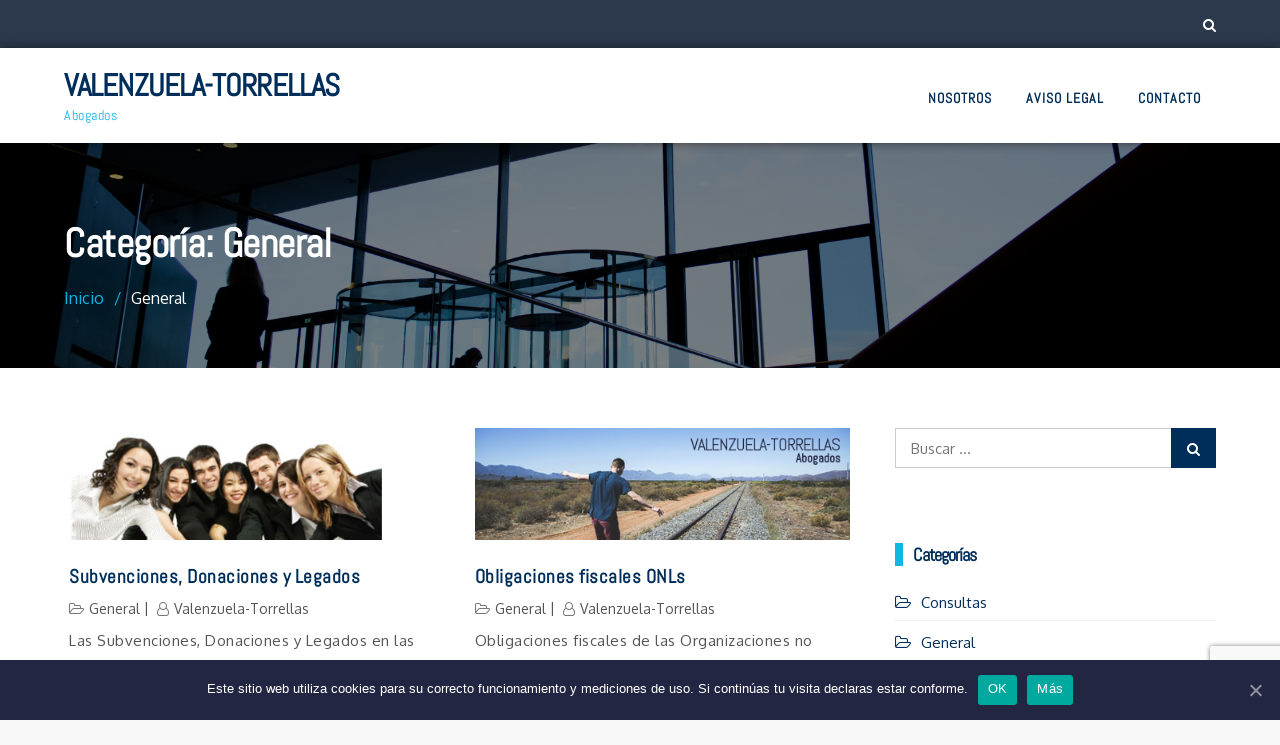

--- FILE ---
content_type: text/html; charset=utf-8
request_url: https://www.google.com/recaptcha/api2/anchor?ar=1&k=6LfMdawUAAAAAONSUsDCDJ5GOrF1kRmJ6eHePrDT&co=aHR0cHM6Ly92YWxlbnp1ZWxhLXRvcnJlbGxhcy5jb206NDQz&hl=en&v=N67nZn4AqZkNcbeMu4prBgzg&size=invisible&anchor-ms=20000&execute-ms=30000&cb=a7xn2rmmv89e
body_size: 48738
content:
<!DOCTYPE HTML><html dir="ltr" lang="en"><head><meta http-equiv="Content-Type" content="text/html; charset=UTF-8">
<meta http-equiv="X-UA-Compatible" content="IE=edge">
<title>reCAPTCHA</title>
<style type="text/css">
/* cyrillic-ext */
@font-face {
  font-family: 'Roboto';
  font-style: normal;
  font-weight: 400;
  font-stretch: 100%;
  src: url(//fonts.gstatic.com/s/roboto/v48/KFO7CnqEu92Fr1ME7kSn66aGLdTylUAMa3GUBHMdazTgWw.woff2) format('woff2');
  unicode-range: U+0460-052F, U+1C80-1C8A, U+20B4, U+2DE0-2DFF, U+A640-A69F, U+FE2E-FE2F;
}
/* cyrillic */
@font-face {
  font-family: 'Roboto';
  font-style: normal;
  font-weight: 400;
  font-stretch: 100%;
  src: url(//fonts.gstatic.com/s/roboto/v48/KFO7CnqEu92Fr1ME7kSn66aGLdTylUAMa3iUBHMdazTgWw.woff2) format('woff2');
  unicode-range: U+0301, U+0400-045F, U+0490-0491, U+04B0-04B1, U+2116;
}
/* greek-ext */
@font-face {
  font-family: 'Roboto';
  font-style: normal;
  font-weight: 400;
  font-stretch: 100%;
  src: url(//fonts.gstatic.com/s/roboto/v48/KFO7CnqEu92Fr1ME7kSn66aGLdTylUAMa3CUBHMdazTgWw.woff2) format('woff2');
  unicode-range: U+1F00-1FFF;
}
/* greek */
@font-face {
  font-family: 'Roboto';
  font-style: normal;
  font-weight: 400;
  font-stretch: 100%;
  src: url(//fonts.gstatic.com/s/roboto/v48/KFO7CnqEu92Fr1ME7kSn66aGLdTylUAMa3-UBHMdazTgWw.woff2) format('woff2');
  unicode-range: U+0370-0377, U+037A-037F, U+0384-038A, U+038C, U+038E-03A1, U+03A3-03FF;
}
/* math */
@font-face {
  font-family: 'Roboto';
  font-style: normal;
  font-weight: 400;
  font-stretch: 100%;
  src: url(//fonts.gstatic.com/s/roboto/v48/KFO7CnqEu92Fr1ME7kSn66aGLdTylUAMawCUBHMdazTgWw.woff2) format('woff2');
  unicode-range: U+0302-0303, U+0305, U+0307-0308, U+0310, U+0312, U+0315, U+031A, U+0326-0327, U+032C, U+032F-0330, U+0332-0333, U+0338, U+033A, U+0346, U+034D, U+0391-03A1, U+03A3-03A9, U+03B1-03C9, U+03D1, U+03D5-03D6, U+03F0-03F1, U+03F4-03F5, U+2016-2017, U+2034-2038, U+203C, U+2040, U+2043, U+2047, U+2050, U+2057, U+205F, U+2070-2071, U+2074-208E, U+2090-209C, U+20D0-20DC, U+20E1, U+20E5-20EF, U+2100-2112, U+2114-2115, U+2117-2121, U+2123-214F, U+2190, U+2192, U+2194-21AE, U+21B0-21E5, U+21F1-21F2, U+21F4-2211, U+2213-2214, U+2216-22FF, U+2308-230B, U+2310, U+2319, U+231C-2321, U+2336-237A, U+237C, U+2395, U+239B-23B7, U+23D0, U+23DC-23E1, U+2474-2475, U+25AF, U+25B3, U+25B7, U+25BD, U+25C1, U+25CA, U+25CC, U+25FB, U+266D-266F, U+27C0-27FF, U+2900-2AFF, U+2B0E-2B11, U+2B30-2B4C, U+2BFE, U+3030, U+FF5B, U+FF5D, U+1D400-1D7FF, U+1EE00-1EEFF;
}
/* symbols */
@font-face {
  font-family: 'Roboto';
  font-style: normal;
  font-weight: 400;
  font-stretch: 100%;
  src: url(//fonts.gstatic.com/s/roboto/v48/KFO7CnqEu92Fr1ME7kSn66aGLdTylUAMaxKUBHMdazTgWw.woff2) format('woff2');
  unicode-range: U+0001-000C, U+000E-001F, U+007F-009F, U+20DD-20E0, U+20E2-20E4, U+2150-218F, U+2190, U+2192, U+2194-2199, U+21AF, U+21E6-21F0, U+21F3, U+2218-2219, U+2299, U+22C4-22C6, U+2300-243F, U+2440-244A, U+2460-24FF, U+25A0-27BF, U+2800-28FF, U+2921-2922, U+2981, U+29BF, U+29EB, U+2B00-2BFF, U+4DC0-4DFF, U+FFF9-FFFB, U+10140-1018E, U+10190-1019C, U+101A0, U+101D0-101FD, U+102E0-102FB, U+10E60-10E7E, U+1D2C0-1D2D3, U+1D2E0-1D37F, U+1F000-1F0FF, U+1F100-1F1AD, U+1F1E6-1F1FF, U+1F30D-1F30F, U+1F315, U+1F31C, U+1F31E, U+1F320-1F32C, U+1F336, U+1F378, U+1F37D, U+1F382, U+1F393-1F39F, U+1F3A7-1F3A8, U+1F3AC-1F3AF, U+1F3C2, U+1F3C4-1F3C6, U+1F3CA-1F3CE, U+1F3D4-1F3E0, U+1F3ED, U+1F3F1-1F3F3, U+1F3F5-1F3F7, U+1F408, U+1F415, U+1F41F, U+1F426, U+1F43F, U+1F441-1F442, U+1F444, U+1F446-1F449, U+1F44C-1F44E, U+1F453, U+1F46A, U+1F47D, U+1F4A3, U+1F4B0, U+1F4B3, U+1F4B9, U+1F4BB, U+1F4BF, U+1F4C8-1F4CB, U+1F4D6, U+1F4DA, U+1F4DF, U+1F4E3-1F4E6, U+1F4EA-1F4ED, U+1F4F7, U+1F4F9-1F4FB, U+1F4FD-1F4FE, U+1F503, U+1F507-1F50B, U+1F50D, U+1F512-1F513, U+1F53E-1F54A, U+1F54F-1F5FA, U+1F610, U+1F650-1F67F, U+1F687, U+1F68D, U+1F691, U+1F694, U+1F698, U+1F6AD, U+1F6B2, U+1F6B9-1F6BA, U+1F6BC, U+1F6C6-1F6CF, U+1F6D3-1F6D7, U+1F6E0-1F6EA, U+1F6F0-1F6F3, U+1F6F7-1F6FC, U+1F700-1F7FF, U+1F800-1F80B, U+1F810-1F847, U+1F850-1F859, U+1F860-1F887, U+1F890-1F8AD, U+1F8B0-1F8BB, U+1F8C0-1F8C1, U+1F900-1F90B, U+1F93B, U+1F946, U+1F984, U+1F996, U+1F9E9, U+1FA00-1FA6F, U+1FA70-1FA7C, U+1FA80-1FA89, U+1FA8F-1FAC6, U+1FACE-1FADC, U+1FADF-1FAE9, U+1FAF0-1FAF8, U+1FB00-1FBFF;
}
/* vietnamese */
@font-face {
  font-family: 'Roboto';
  font-style: normal;
  font-weight: 400;
  font-stretch: 100%;
  src: url(//fonts.gstatic.com/s/roboto/v48/KFO7CnqEu92Fr1ME7kSn66aGLdTylUAMa3OUBHMdazTgWw.woff2) format('woff2');
  unicode-range: U+0102-0103, U+0110-0111, U+0128-0129, U+0168-0169, U+01A0-01A1, U+01AF-01B0, U+0300-0301, U+0303-0304, U+0308-0309, U+0323, U+0329, U+1EA0-1EF9, U+20AB;
}
/* latin-ext */
@font-face {
  font-family: 'Roboto';
  font-style: normal;
  font-weight: 400;
  font-stretch: 100%;
  src: url(//fonts.gstatic.com/s/roboto/v48/KFO7CnqEu92Fr1ME7kSn66aGLdTylUAMa3KUBHMdazTgWw.woff2) format('woff2');
  unicode-range: U+0100-02BA, U+02BD-02C5, U+02C7-02CC, U+02CE-02D7, U+02DD-02FF, U+0304, U+0308, U+0329, U+1D00-1DBF, U+1E00-1E9F, U+1EF2-1EFF, U+2020, U+20A0-20AB, U+20AD-20C0, U+2113, U+2C60-2C7F, U+A720-A7FF;
}
/* latin */
@font-face {
  font-family: 'Roboto';
  font-style: normal;
  font-weight: 400;
  font-stretch: 100%;
  src: url(//fonts.gstatic.com/s/roboto/v48/KFO7CnqEu92Fr1ME7kSn66aGLdTylUAMa3yUBHMdazQ.woff2) format('woff2');
  unicode-range: U+0000-00FF, U+0131, U+0152-0153, U+02BB-02BC, U+02C6, U+02DA, U+02DC, U+0304, U+0308, U+0329, U+2000-206F, U+20AC, U+2122, U+2191, U+2193, U+2212, U+2215, U+FEFF, U+FFFD;
}
/* cyrillic-ext */
@font-face {
  font-family: 'Roboto';
  font-style: normal;
  font-weight: 500;
  font-stretch: 100%;
  src: url(//fonts.gstatic.com/s/roboto/v48/KFO7CnqEu92Fr1ME7kSn66aGLdTylUAMa3GUBHMdazTgWw.woff2) format('woff2');
  unicode-range: U+0460-052F, U+1C80-1C8A, U+20B4, U+2DE0-2DFF, U+A640-A69F, U+FE2E-FE2F;
}
/* cyrillic */
@font-face {
  font-family: 'Roboto';
  font-style: normal;
  font-weight: 500;
  font-stretch: 100%;
  src: url(//fonts.gstatic.com/s/roboto/v48/KFO7CnqEu92Fr1ME7kSn66aGLdTylUAMa3iUBHMdazTgWw.woff2) format('woff2');
  unicode-range: U+0301, U+0400-045F, U+0490-0491, U+04B0-04B1, U+2116;
}
/* greek-ext */
@font-face {
  font-family: 'Roboto';
  font-style: normal;
  font-weight: 500;
  font-stretch: 100%;
  src: url(//fonts.gstatic.com/s/roboto/v48/KFO7CnqEu92Fr1ME7kSn66aGLdTylUAMa3CUBHMdazTgWw.woff2) format('woff2');
  unicode-range: U+1F00-1FFF;
}
/* greek */
@font-face {
  font-family: 'Roboto';
  font-style: normal;
  font-weight: 500;
  font-stretch: 100%;
  src: url(//fonts.gstatic.com/s/roboto/v48/KFO7CnqEu92Fr1ME7kSn66aGLdTylUAMa3-UBHMdazTgWw.woff2) format('woff2');
  unicode-range: U+0370-0377, U+037A-037F, U+0384-038A, U+038C, U+038E-03A1, U+03A3-03FF;
}
/* math */
@font-face {
  font-family: 'Roboto';
  font-style: normal;
  font-weight: 500;
  font-stretch: 100%;
  src: url(//fonts.gstatic.com/s/roboto/v48/KFO7CnqEu92Fr1ME7kSn66aGLdTylUAMawCUBHMdazTgWw.woff2) format('woff2');
  unicode-range: U+0302-0303, U+0305, U+0307-0308, U+0310, U+0312, U+0315, U+031A, U+0326-0327, U+032C, U+032F-0330, U+0332-0333, U+0338, U+033A, U+0346, U+034D, U+0391-03A1, U+03A3-03A9, U+03B1-03C9, U+03D1, U+03D5-03D6, U+03F0-03F1, U+03F4-03F5, U+2016-2017, U+2034-2038, U+203C, U+2040, U+2043, U+2047, U+2050, U+2057, U+205F, U+2070-2071, U+2074-208E, U+2090-209C, U+20D0-20DC, U+20E1, U+20E5-20EF, U+2100-2112, U+2114-2115, U+2117-2121, U+2123-214F, U+2190, U+2192, U+2194-21AE, U+21B0-21E5, U+21F1-21F2, U+21F4-2211, U+2213-2214, U+2216-22FF, U+2308-230B, U+2310, U+2319, U+231C-2321, U+2336-237A, U+237C, U+2395, U+239B-23B7, U+23D0, U+23DC-23E1, U+2474-2475, U+25AF, U+25B3, U+25B7, U+25BD, U+25C1, U+25CA, U+25CC, U+25FB, U+266D-266F, U+27C0-27FF, U+2900-2AFF, U+2B0E-2B11, U+2B30-2B4C, U+2BFE, U+3030, U+FF5B, U+FF5D, U+1D400-1D7FF, U+1EE00-1EEFF;
}
/* symbols */
@font-face {
  font-family: 'Roboto';
  font-style: normal;
  font-weight: 500;
  font-stretch: 100%;
  src: url(//fonts.gstatic.com/s/roboto/v48/KFO7CnqEu92Fr1ME7kSn66aGLdTylUAMaxKUBHMdazTgWw.woff2) format('woff2');
  unicode-range: U+0001-000C, U+000E-001F, U+007F-009F, U+20DD-20E0, U+20E2-20E4, U+2150-218F, U+2190, U+2192, U+2194-2199, U+21AF, U+21E6-21F0, U+21F3, U+2218-2219, U+2299, U+22C4-22C6, U+2300-243F, U+2440-244A, U+2460-24FF, U+25A0-27BF, U+2800-28FF, U+2921-2922, U+2981, U+29BF, U+29EB, U+2B00-2BFF, U+4DC0-4DFF, U+FFF9-FFFB, U+10140-1018E, U+10190-1019C, U+101A0, U+101D0-101FD, U+102E0-102FB, U+10E60-10E7E, U+1D2C0-1D2D3, U+1D2E0-1D37F, U+1F000-1F0FF, U+1F100-1F1AD, U+1F1E6-1F1FF, U+1F30D-1F30F, U+1F315, U+1F31C, U+1F31E, U+1F320-1F32C, U+1F336, U+1F378, U+1F37D, U+1F382, U+1F393-1F39F, U+1F3A7-1F3A8, U+1F3AC-1F3AF, U+1F3C2, U+1F3C4-1F3C6, U+1F3CA-1F3CE, U+1F3D4-1F3E0, U+1F3ED, U+1F3F1-1F3F3, U+1F3F5-1F3F7, U+1F408, U+1F415, U+1F41F, U+1F426, U+1F43F, U+1F441-1F442, U+1F444, U+1F446-1F449, U+1F44C-1F44E, U+1F453, U+1F46A, U+1F47D, U+1F4A3, U+1F4B0, U+1F4B3, U+1F4B9, U+1F4BB, U+1F4BF, U+1F4C8-1F4CB, U+1F4D6, U+1F4DA, U+1F4DF, U+1F4E3-1F4E6, U+1F4EA-1F4ED, U+1F4F7, U+1F4F9-1F4FB, U+1F4FD-1F4FE, U+1F503, U+1F507-1F50B, U+1F50D, U+1F512-1F513, U+1F53E-1F54A, U+1F54F-1F5FA, U+1F610, U+1F650-1F67F, U+1F687, U+1F68D, U+1F691, U+1F694, U+1F698, U+1F6AD, U+1F6B2, U+1F6B9-1F6BA, U+1F6BC, U+1F6C6-1F6CF, U+1F6D3-1F6D7, U+1F6E0-1F6EA, U+1F6F0-1F6F3, U+1F6F7-1F6FC, U+1F700-1F7FF, U+1F800-1F80B, U+1F810-1F847, U+1F850-1F859, U+1F860-1F887, U+1F890-1F8AD, U+1F8B0-1F8BB, U+1F8C0-1F8C1, U+1F900-1F90B, U+1F93B, U+1F946, U+1F984, U+1F996, U+1F9E9, U+1FA00-1FA6F, U+1FA70-1FA7C, U+1FA80-1FA89, U+1FA8F-1FAC6, U+1FACE-1FADC, U+1FADF-1FAE9, U+1FAF0-1FAF8, U+1FB00-1FBFF;
}
/* vietnamese */
@font-face {
  font-family: 'Roboto';
  font-style: normal;
  font-weight: 500;
  font-stretch: 100%;
  src: url(//fonts.gstatic.com/s/roboto/v48/KFO7CnqEu92Fr1ME7kSn66aGLdTylUAMa3OUBHMdazTgWw.woff2) format('woff2');
  unicode-range: U+0102-0103, U+0110-0111, U+0128-0129, U+0168-0169, U+01A0-01A1, U+01AF-01B0, U+0300-0301, U+0303-0304, U+0308-0309, U+0323, U+0329, U+1EA0-1EF9, U+20AB;
}
/* latin-ext */
@font-face {
  font-family: 'Roboto';
  font-style: normal;
  font-weight: 500;
  font-stretch: 100%;
  src: url(//fonts.gstatic.com/s/roboto/v48/KFO7CnqEu92Fr1ME7kSn66aGLdTylUAMa3KUBHMdazTgWw.woff2) format('woff2');
  unicode-range: U+0100-02BA, U+02BD-02C5, U+02C7-02CC, U+02CE-02D7, U+02DD-02FF, U+0304, U+0308, U+0329, U+1D00-1DBF, U+1E00-1E9F, U+1EF2-1EFF, U+2020, U+20A0-20AB, U+20AD-20C0, U+2113, U+2C60-2C7F, U+A720-A7FF;
}
/* latin */
@font-face {
  font-family: 'Roboto';
  font-style: normal;
  font-weight: 500;
  font-stretch: 100%;
  src: url(//fonts.gstatic.com/s/roboto/v48/KFO7CnqEu92Fr1ME7kSn66aGLdTylUAMa3yUBHMdazQ.woff2) format('woff2');
  unicode-range: U+0000-00FF, U+0131, U+0152-0153, U+02BB-02BC, U+02C6, U+02DA, U+02DC, U+0304, U+0308, U+0329, U+2000-206F, U+20AC, U+2122, U+2191, U+2193, U+2212, U+2215, U+FEFF, U+FFFD;
}
/* cyrillic-ext */
@font-face {
  font-family: 'Roboto';
  font-style: normal;
  font-weight: 900;
  font-stretch: 100%;
  src: url(//fonts.gstatic.com/s/roboto/v48/KFO7CnqEu92Fr1ME7kSn66aGLdTylUAMa3GUBHMdazTgWw.woff2) format('woff2');
  unicode-range: U+0460-052F, U+1C80-1C8A, U+20B4, U+2DE0-2DFF, U+A640-A69F, U+FE2E-FE2F;
}
/* cyrillic */
@font-face {
  font-family: 'Roboto';
  font-style: normal;
  font-weight: 900;
  font-stretch: 100%;
  src: url(//fonts.gstatic.com/s/roboto/v48/KFO7CnqEu92Fr1ME7kSn66aGLdTylUAMa3iUBHMdazTgWw.woff2) format('woff2');
  unicode-range: U+0301, U+0400-045F, U+0490-0491, U+04B0-04B1, U+2116;
}
/* greek-ext */
@font-face {
  font-family: 'Roboto';
  font-style: normal;
  font-weight: 900;
  font-stretch: 100%;
  src: url(//fonts.gstatic.com/s/roboto/v48/KFO7CnqEu92Fr1ME7kSn66aGLdTylUAMa3CUBHMdazTgWw.woff2) format('woff2');
  unicode-range: U+1F00-1FFF;
}
/* greek */
@font-face {
  font-family: 'Roboto';
  font-style: normal;
  font-weight: 900;
  font-stretch: 100%;
  src: url(//fonts.gstatic.com/s/roboto/v48/KFO7CnqEu92Fr1ME7kSn66aGLdTylUAMa3-UBHMdazTgWw.woff2) format('woff2');
  unicode-range: U+0370-0377, U+037A-037F, U+0384-038A, U+038C, U+038E-03A1, U+03A3-03FF;
}
/* math */
@font-face {
  font-family: 'Roboto';
  font-style: normal;
  font-weight: 900;
  font-stretch: 100%;
  src: url(//fonts.gstatic.com/s/roboto/v48/KFO7CnqEu92Fr1ME7kSn66aGLdTylUAMawCUBHMdazTgWw.woff2) format('woff2');
  unicode-range: U+0302-0303, U+0305, U+0307-0308, U+0310, U+0312, U+0315, U+031A, U+0326-0327, U+032C, U+032F-0330, U+0332-0333, U+0338, U+033A, U+0346, U+034D, U+0391-03A1, U+03A3-03A9, U+03B1-03C9, U+03D1, U+03D5-03D6, U+03F0-03F1, U+03F4-03F5, U+2016-2017, U+2034-2038, U+203C, U+2040, U+2043, U+2047, U+2050, U+2057, U+205F, U+2070-2071, U+2074-208E, U+2090-209C, U+20D0-20DC, U+20E1, U+20E5-20EF, U+2100-2112, U+2114-2115, U+2117-2121, U+2123-214F, U+2190, U+2192, U+2194-21AE, U+21B0-21E5, U+21F1-21F2, U+21F4-2211, U+2213-2214, U+2216-22FF, U+2308-230B, U+2310, U+2319, U+231C-2321, U+2336-237A, U+237C, U+2395, U+239B-23B7, U+23D0, U+23DC-23E1, U+2474-2475, U+25AF, U+25B3, U+25B7, U+25BD, U+25C1, U+25CA, U+25CC, U+25FB, U+266D-266F, U+27C0-27FF, U+2900-2AFF, U+2B0E-2B11, U+2B30-2B4C, U+2BFE, U+3030, U+FF5B, U+FF5D, U+1D400-1D7FF, U+1EE00-1EEFF;
}
/* symbols */
@font-face {
  font-family: 'Roboto';
  font-style: normal;
  font-weight: 900;
  font-stretch: 100%;
  src: url(//fonts.gstatic.com/s/roboto/v48/KFO7CnqEu92Fr1ME7kSn66aGLdTylUAMaxKUBHMdazTgWw.woff2) format('woff2');
  unicode-range: U+0001-000C, U+000E-001F, U+007F-009F, U+20DD-20E0, U+20E2-20E4, U+2150-218F, U+2190, U+2192, U+2194-2199, U+21AF, U+21E6-21F0, U+21F3, U+2218-2219, U+2299, U+22C4-22C6, U+2300-243F, U+2440-244A, U+2460-24FF, U+25A0-27BF, U+2800-28FF, U+2921-2922, U+2981, U+29BF, U+29EB, U+2B00-2BFF, U+4DC0-4DFF, U+FFF9-FFFB, U+10140-1018E, U+10190-1019C, U+101A0, U+101D0-101FD, U+102E0-102FB, U+10E60-10E7E, U+1D2C0-1D2D3, U+1D2E0-1D37F, U+1F000-1F0FF, U+1F100-1F1AD, U+1F1E6-1F1FF, U+1F30D-1F30F, U+1F315, U+1F31C, U+1F31E, U+1F320-1F32C, U+1F336, U+1F378, U+1F37D, U+1F382, U+1F393-1F39F, U+1F3A7-1F3A8, U+1F3AC-1F3AF, U+1F3C2, U+1F3C4-1F3C6, U+1F3CA-1F3CE, U+1F3D4-1F3E0, U+1F3ED, U+1F3F1-1F3F3, U+1F3F5-1F3F7, U+1F408, U+1F415, U+1F41F, U+1F426, U+1F43F, U+1F441-1F442, U+1F444, U+1F446-1F449, U+1F44C-1F44E, U+1F453, U+1F46A, U+1F47D, U+1F4A3, U+1F4B0, U+1F4B3, U+1F4B9, U+1F4BB, U+1F4BF, U+1F4C8-1F4CB, U+1F4D6, U+1F4DA, U+1F4DF, U+1F4E3-1F4E6, U+1F4EA-1F4ED, U+1F4F7, U+1F4F9-1F4FB, U+1F4FD-1F4FE, U+1F503, U+1F507-1F50B, U+1F50D, U+1F512-1F513, U+1F53E-1F54A, U+1F54F-1F5FA, U+1F610, U+1F650-1F67F, U+1F687, U+1F68D, U+1F691, U+1F694, U+1F698, U+1F6AD, U+1F6B2, U+1F6B9-1F6BA, U+1F6BC, U+1F6C6-1F6CF, U+1F6D3-1F6D7, U+1F6E0-1F6EA, U+1F6F0-1F6F3, U+1F6F7-1F6FC, U+1F700-1F7FF, U+1F800-1F80B, U+1F810-1F847, U+1F850-1F859, U+1F860-1F887, U+1F890-1F8AD, U+1F8B0-1F8BB, U+1F8C0-1F8C1, U+1F900-1F90B, U+1F93B, U+1F946, U+1F984, U+1F996, U+1F9E9, U+1FA00-1FA6F, U+1FA70-1FA7C, U+1FA80-1FA89, U+1FA8F-1FAC6, U+1FACE-1FADC, U+1FADF-1FAE9, U+1FAF0-1FAF8, U+1FB00-1FBFF;
}
/* vietnamese */
@font-face {
  font-family: 'Roboto';
  font-style: normal;
  font-weight: 900;
  font-stretch: 100%;
  src: url(//fonts.gstatic.com/s/roboto/v48/KFO7CnqEu92Fr1ME7kSn66aGLdTylUAMa3OUBHMdazTgWw.woff2) format('woff2');
  unicode-range: U+0102-0103, U+0110-0111, U+0128-0129, U+0168-0169, U+01A0-01A1, U+01AF-01B0, U+0300-0301, U+0303-0304, U+0308-0309, U+0323, U+0329, U+1EA0-1EF9, U+20AB;
}
/* latin-ext */
@font-face {
  font-family: 'Roboto';
  font-style: normal;
  font-weight: 900;
  font-stretch: 100%;
  src: url(//fonts.gstatic.com/s/roboto/v48/KFO7CnqEu92Fr1ME7kSn66aGLdTylUAMa3KUBHMdazTgWw.woff2) format('woff2');
  unicode-range: U+0100-02BA, U+02BD-02C5, U+02C7-02CC, U+02CE-02D7, U+02DD-02FF, U+0304, U+0308, U+0329, U+1D00-1DBF, U+1E00-1E9F, U+1EF2-1EFF, U+2020, U+20A0-20AB, U+20AD-20C0, U+2113, U+2C60-2C7F, U+A720-A7FF;
}
/* latin */
@font-face {
  font-family: 'Roboto';
  font-style: normal;
  font-weight: 900;
  font-stretch: 100%;
  src: url(//fonts.gstatic.com/s/roboto/v48/KFO7CnqEu92Fr1ME7kSn66aGLdTylUAMa3yUBHMdazQ.woff2) format('woff2');
  unicode-range: U+0000-00FF, U+0131, U+0152-0153, U+02BB-02BC, U+02C6, U+02DA, U+02DC, U+0304, U+0308, U+0329, U+2000-206F, U+20AC, U+2122, U+2191, U+2193, U+2212, U+2215, U+FEFF, U+FFFD;
}

</style>
<link rel="stylesheet" type="text/css" href="https://www.gstatic.com/recaptcha/releases/N67nZn4AqZkNcbeMu4prBgzg/styles__ltr.css">
<script nonce="xAKR2UG5da01dRgMDq6zuQ" type="text/javascript">window['__recaptcha_api'] = 'https://www.google.com/recaptcha/api2/';</script>
<script type="text/javascript" src="https://www.gstatic.com/recaptcha/releases/N67nZn4AqZkNcbeMu4prBgzg/recaptcha__en.js" nonce="xAKR2UG5da01dRgMDq6zuQ">
      
    </script></head>
<body><div id="rc-anchor-alert" class="rc-anchor-alert"></div>
<input type="hidden" id="recaptcha-token" value="[base64]">
<script type="text/javascript" nonce="xAKR2UG5da01dRgMDq6zuQ">
      recaptcha.anchor.Main.init("[\x22ainput\x22,[\x22bgdata\x22,\x22\x22,\[base64]/[base64]/[base64]/MjU1OlQ/NToyKSlyZXR1cm4gZmFsc2U7cmV0dXJuISgoYSg0MyxXLChZPWUoKFcuQkI9ZCxUKT83MDo0MyxXKSxXLk4pKSxXKS5sLnB1c2goW0RhLFksVD9kKzE6ZCxXLlgsVy5qXSksVy5MPW5sLDApfSxubD1GLnJlcXVlc3RJZGxlQ2FsbGJhY2s/[base64]/[base64]/[base64]/[base64]/WVtTKytdPVc6KFc8MjA0OD9ZW1MrK109Vz4+NnwxOTI6KChXJjY0NTEyKT09NTUyOTYmJmQrMTxULmxlbmd0aCYmKFQuY2hhckNvZGVBdChkKzEpJjY0NTEyKT09NTYzMjA/[base64]/[base64]/[base64]/[base64]/bmV3IGdbWl0oTFswXSk6RD09Mj9uZXcgZ1taXShMWzBdLExbMV0pOkQ9PTM/bmV3IGdbWl0oTFswXSxMWzFdLExbMl0pOkQ9PTQ/[base64]/[base64]\x22,\[base64]\\u003d\x22,\x22w4zCisOgbMOlHQPDr2tgwo/[base64]/[base64]/YsOgZC9kecK2w6olwrdUw73Dm0EEwobDkk5Fd3cuBsKxDg0OCFTDt2ZMXyBoJCcsZCXDlRbDoRHCjA7CnsKgOxPDoj3Do3trw5HDkTocwoc/[base64]/CiMOLwpbCo8KPw7jCvkDCrsOSwo3DtcO3wrbCu8OVD8KXcEY1KDPClcONw5vDvTxeRBx+GMOcLTgRwq/DlwXDisOCwojDk8Onw6LDrj7DmR8Aw7fCtQbDh30zw7TCnMKnecKJw5LDq8O4w58ewrJIw4/Cm3waw5dSw7lBZcKBwoDDq8O8OMKLwoDCkxnCs8KZwovCiMKPTmrCo8Ozw5cEw5Z9w4s5w5Y4w5TDsVnCk8K+w5zDj8Kvw5DDgcONw6BDwrnDhB7DvG4WwqrDuzHCjMOvO1hqfDLDk2LCjHMKKllmw6LCs8KlwpvDmMK/[base64]/w593wpNTam/Dv8KsCzw4w5M4BXjCpcODw7BXW8OYwr3DtEARwqhHw7TCpkPDqlE4w6LDtiMpOUFZNURYacKlwpYgwqkdecOQwo8Cwo9cTF3CkcK5woFUw6pMO8ODw7XDqAonwoHDlFbDrAFXEUM7w7o+W8OyBsKTw60Mw6oeH8KJw4TCmkvCuB/CgsObw6fCv8OHXgrDlxzDuT1twosDw79QAjwTwpjDk8KrHl1dUMOew4JfGGYswrF1BA/CngVcBcKDwponw6VYJ8K+ccK+VREdw4jCh1Z1NFQZfsOew7YWL8KRw47DpXwtw7jDk8O6w55Dw5BtwqrDl8Kfwp/[base64]/DgsO8F8OuCAR/[base64]/w6d7UsKVwpHDl8OFEMOxasK2woDCu1UMw512w7nDoMKvJsOLFk/CvMO3wrpnw4jDsMObw7TDu343w5PDmsOSw50BwpDCtGhIwp92LMOtwqrDocKKESTDl8OWwo5oX8O5U8OtwrnDrk7DvAobwqPDqVRDw513McKGwoknOcKbQMO+KXRFw79uZMOtXMKFJMKjRcK1QMOVejFFwqVcwrrCqMOiwpPCr8OpKcO9VcKDYMKWwp/DhysPP8OAFMK5P8KkwqYZw7DDhlnCiwFNwrVKQ0nDnEZaUnzCvcKkw5EjwrQmJ8OJUsO4w6PCgMKdDEDCscOOWMOadhIwIcOiQiRxOcO3w7cPw5jDnw/DmRvCoyRuNgAra8KSwpvDm8K6ZkTDm8KtJcORDMO/wrvDqisqYXB/wpHDh8OUwqtpw4LDq2TCnCPDr1kewo7CtUTDmhjDmFwEw5YMf3dcwovDlzXCucO2w4/CuS3Cl8O8AMOxFMKpw4wFZkQiw6VzwpocUFbDkG3CkHfDsm/CtzTCnsOrAsO+w7kQwpPDqHjDg8KXwolTwqLCvcOLMFpgNsOrCcKDwpcdwqYxw4gYNhbDhg/DrsKRWBLCn8KjeFMRwqZdN8OpwrMLw65cJ1Msw4TChAnDpx/CoMODOsOaXm7ChWw/QcKqw7vCi8OlwpbClR1QCDjDi3/ClMOow7HDj3vCrDvCq8KFRiTDtUnDk1jDny3DgF/DqsK7wrAaNsKgf2/CgFB5HTvCs8KCw5ZZwoAte8Krw5V5woPCpcOEw6cHwo3DoMK+w4TCnWDDpjUiwpbDiSjDrh4dVlJUfmk1wqVsWsOfwqx2w6BZwpjDhCHDklt2LwJmwozCrMOWKgs/[base64]/CkcOZw5s6w6F0w6ghwoRwwoxnI8O+K8K/HcOxDsKUwoYNT8OQC8OPw77DlgLCvMKKL0rDvsOGw6FLwr1nZ3FadCnDpjwQwovCq8KTI1s8woTChjDDtBtOecKlYhx+PSFDPcKUJRRBMsOFc8OufEDDksOjUELDksO1wrYMY1fCn8K/wq3DuWHDmmDDplQNw7zDpsKANsOFf8KIfFnCrsO/ecOWwoXCvkjCvz9owpfCnMK5wpzCk03DrSfDlMKDHsOHQhVjAcKRw4vDvMKRwpoyw5/DpsO8fMO3w6Nvwoc9fiHDjMKLw4U+UyZ0wpYBLj7Dq33ClCHCuz9sw5YrV8Khwq3DtC5IwoJKanXDlXTDhMKpAX4gw7UBQsOywoUoBcOCw5dJNw7CpGTDqUNkwrPDvcO7wrUIw5MuIT/DocKAw4fDrwprw5fCjCnCgsOmfyIBw7guLMKTw6lNF8KRYsO0QsO8wqzCk8KYw65TLsKFwqg8M0PDiBIvYyjDtDlIOMKjNMOJZTcbw6sEwpPDqsOMGMO/w5rDtMOiYMODScO1RsKDwr/Dr27DgkleGVUSw4jCusKtD8O8w6HCv8KiK3MASlNNZMOGVmbDpcOxLT/CgmknasK3wrfDvMOQw51OfMO5EsKcwpEbw7UQfSbCisOFw43DhsKcXjMnwqsqwoPCg8Kef8O5GcOBSsOYN8OKEiU9wqcXBkgDTG3CtkZGw7rDkQtzwqdjLTBVRsOgDsOXwrc/[base64]/[base64]/DkUrCpG4xw4Edw6PCpi1cL2NhKMKiw6xuw7ZjwpQuw7LDkD7Cgy/Dm8KxwofCpk99RsKtw4zDtBcGMcOtw4TCv8K/[base64]/[base64]/CqsOpMsOHG8Oxw7ppCMKrwrMcwpLCqsKAQDE1V8O2JsKfw6fDr3xlw54dwrrDrHfDoFY2TcK5wq9iwoo8OQXCp8OCYxnDsWp9dcKbL33DpHTCtnfDmC1qH8KDJMKJw7/Du8Kcw6HDo8KsSMKpw4TCvm/Dl2/DpgFbwoY6w5c4wpYrO8KkwovCjcOUL8KNw7jDmSLDgsO1UsO/wpzDv8ORwoHDnsKyw5x4wqg5w6dnTADCnCzDuilWTcKLCcKeP8Kiw6nDkllJw5hsSzLCoRstw4kzSirDrcKCwozDhcOCworDgSMaw7/Co8OtDMOSw41ww68rOcKRw71dHsO0wq7DiUbCmcK/w7HCgDcfY8OMwqxIYjDDlsKzUR/DnMOxQ35fcHnDg23ChBc3wqUlKsK3XcOdwqTCn8KwORbCpsOhwoHCm8Kkwp1vwqJ5RsKdw4nDh8K3w4DChVPDvcKleF9LSC7DhMKnwqN/IgQYw7rDilUtGsK1w4cRGsO3UUjCpjrClmjDgUQzCDXCvMO3wr5UDsOnEivDvsKKIml2wrLCocKbw6vDrHnDml9zw4AtfsKLNMOTbhwRwprCtRzDhsOfC2nDqHZuwrDDv8KgwohWJcO/[base64]/dcKUw7N7Rx4VUV94QcKQT2zCssKUWMO7w4/CrcOPHMOUw758wovCgcKbw6kxw5cpNsOIKjZiw5JDQ8K2w41OwowZwovDvMKFwovCsFTCnsK4EMKrbyp/UR94AMOJGsO6w7J/[base64]/Dn8ODw5/[base64]/Dk8KwXMKOQnsiSizDmcK1MTPDul9SwofDtC1hw5guREVoRXQIwr7CpcOVDAsnwpHCtXxKwo4Gwp7ClcOtRi/[base64]/DnsK5wq/Dnyh8wqPCj8KRCcOecsO/[base64]/LcO5w4VUwr5Fwpw/ZSXCksK1wpptbsOPwqcsRsOMwrg6w4nCryJ2ZsOZwoHCksKOw4Z+wrTCvEXDsnNdAhwIdnPDisKdwpJrUks4w6TDsMKVwrHCu2XCp8KhfGEnw6vDuWE/[base64]/Dr0bDtsKUYzPCn2ljW8Kpw7RvwqvCj2PDi8KrCGDDuRzCusOcbMObAsKpwrvCnWEmw4AYwp8ZCcKtwpJSwr7Dpk7DlcK1CzHDpywAXMO9C1HDqQwgOEMZS8KswrnChcOnw4ddHWbChcKkbxVNw68wMUHDjVLCqsKMZsKdbMOvBsKew7fCkk7DlV/[base64]/[base64]/[base64]/Dn8KDw7TCjCdhwo3Dq8OtOsOFw4htK8O1w43CsRNqJg5MwqwuaG/[base64]/[base64]/w7PCq8K2fn0uesKlwro8w4gGDizDuMKfesKPakbCjmzDvsKFw5lrLVEpClVRw5lZwoR1wp/[base64]/IUzDoQVJJsKcaMO1JsKgwo4iIkbCjcOCYsOrwofDgMOawogPfCRdw7zCvsKACsOUwo0nR1nDvQPCnsO+B8O+H0QZw6fDvMKYwrs9S8OGwo9DL8OywpNMPMKWw7pEUsODSDQowpB4w67Ct8K3wqjCn8KZbMOfwrbCo1Bqw7vCjlbCusKUdcKodcOAwpRELcK/AsKpw44uTcKww4PDt8KmG1sgw7VeVsOjwqR8w7l8wp/[base64]/DgsOCwrgvw6TDjXvDqgzCncKNAEnDkFUBNFZRO3wrw4UWw7TCk3/CgcOBwrTCpHctwr/[base64]/DniBjPV9Rw6zDhMK/MkfCocKJw7HDlivCuFzDqSjCrXgWwrnCt8Kyw7fCszVEAkkMwqF2V8KTwqATwrPDoBDDqw7DoElcWj/CmMKSw4vDucKycS7DgiHCqHvDpHHCssK+QcKEJMOLwoxqIcKYw49YVcKdwrM9ScOhw5E/IHZralLCiMO8HzLDkiHCrULDnwLDmGB/[base64]/CsMO7w7DClUoYwoHDrsOjwqLDoBMGwoR6w7gDX8KTI8KMwqjDumVlw4gsw6fDrxB2wp7Dn8KzBCXDm8OOCcO5KSAJGXnCmAZewpzDmsK/dsObwoPDlcOKEB4Xw7hywr0JL8ObEsKGJR5eCMOkVkcQw54wAsO4wp/ColIVUMKdZcOLLsK3w40EwqAWwqvDnMOVw7rCiC0TbmjCtMKpw6kDw5cLFgjDvB3Dl8OXKhrDh8KGwpbCvMKaw53DsEgeX3E/w5BYwqvCiMK4wogKHsOPwo/DgTFmwoDClmjDkzvDlMKFw4QvwrgvVWpxwotUGcKUwoR9SlPClT3DukFDw4l9wqlkMUvDv0PDh8KSwp05G8ObwrbCssOeciUaw4BgchsBw5gSZsKGw5VQwrtOw6IEb8KAJMKOwr8/UDhrFXbCtjdLI3TDvcOEDMK9YcOaB8KHDW0Vw4AEUyTDny7CgMOjwrHDkMO/[base64]/CjcKvwqIcPcKaw7bCn33Dk8KRRCkVwrjCu04DPMKuw41Iw78vC8KLTi9xbnRPw6Nlwr/Cggcmw5HClcKsVG7Dg8KHw6HDscKBwpnCr8Oqw5ZOwpVFwqTDlVhYwoPDvX4lwqTDicKMwqJDw5fCrx9+wr/[base64]/wp/Dr8KYwrDDjsK6w73CnDLCqG3DncKjwr3Cl8Ocw6jCgx7ChsKoO8KFNSbDn8Orw7DDkMOXw6HDnMO9w6wkMMKiwpUgZTAEwpJ1wrwvA8KIwrHDl3jCjMKjw67DjcKJD2F0w5A/wqPCvsOwwpA7N8OjBlbDlsORwoTChsO5w5HChx/DlSrCqsO+w7fCt8OWwo0uw7NzG8O9wp8Twq52QMODwq4rA8OJw6dbMMKtwqVLw45Rw6LCkCzDjxLDp0vCtMOQN8Kew7gIwrPDqcOKNMOCBjUwCMK0RzF3cMO/N8KeUsKtKMOSwofDi1nDmMKMwoTChS3Duy1ldT3CkAoXw7dyw544woPChyfDqwnDm8KyH8O3wolVwp3DtMO/w7/Dq3tiQMKJIMK9w57DqMO/OTNDC33DnlsgwpLDkmd/w6LChRfCuktzw7sxF2TCssOsw4oMw4LCs2xBIcKtOMKlJsOpWS9TP8KrUMO0wpdnHBbCklXCt8K/GENHJlxtwog7esKYw7Rcwp3ClnVowrHCiAPDrcKPw7vDhwXDuivDoSEvwpTDgToPRMO0IQHCkSTDkMOZwoUdD21ww6YQI8OsT8K8BGgpbxvDmlfClcKFIMOMf8OWVlHCgsKqRcO/YljDhBvCkMOJdcO4wrDCswoscTMJwrDDqcO0w5bDhMOAw7fCn8KYXXgpw4rDpCTCkcOSwro2e0rCosOPEwZlwq/[base64]/CgcKBE8KUwopADsOEw5jCvEALIsKGw7knw6U4w4TDjcKHwoA9HcKlAcOlw5zCiDjCvFHDuUJIS3wqNWLCusKpQ8OvHX0UMnPDiS13DSMZw7oPfU3DszkQJlrCiARdwqRdwrJWAMOObsO0wozCucO5WsKcw7YcGg4/QMKfwp/DnsOGwrtlw6Miw4jCqsKHWsOhwpYgD8Kmwr8Nw67DucO5w6lIEcOFJMOZfsOew7B0w5hRwoB0w4TCinoVw5DCq8OYw7BqDsKSLXzCjMKsfXzCv3jDt8K+wq7DrANyw6DDm8OVEcKsTsOkw5E0Y0ckw4fDkMOuw4VKTVPCkcKVwo/CvDsBw7bDrcKldVnDssOdOivCtsOVawXCvU0/woHCsjjDp2BXw7tuW8KkJUUnwpvCgsKtw5HDt8KPwrfCuktkCsKow73CncKcM21aw5bDt2BOwpjDuUtVw5HDj8ObDmrDrk3CkcKJDWxdw6jCg8ODw5Yswq/CnMO4wr5WwrDDjcKAEWMAZw1xL8K5w5vDp2AUw5RVHEjDjsOCYMOjPMOScydZwrvDuRwDwrLCrhXDg8O2w7UrTMOawqJlR8KXa8KNw6MGw5nCiMKlVgvChMKrwq/DmcO6wpjCkMKHeRdEw6QFWmjDoMOowp3CjcOFw7PCrsOWwqHCmivDj2ZKwrXDu8K9Qgh7cDrDoTtswrzCoMKLw5jDrE/Co8Oow70ww5DDlcKlw7hjJcOhw4LCm2HDoyrDrHJCXC7CqVUdeQYcwp9aLsO3UgpaWzXCj8Kcw5hVwrsHw5DDvzrClVXDqMK2w6fCkcK7wpR0F8O6W8OiIFZSOsKDw43ClhJJNVHDs8KEYFzCrMOTwp4uw5vDtAbCjW/CpU/[base64]/[base64]/XADDgRlDw5XCn1bDocO4wpwywq3Cq8OlDAvDsRMXwq3DrC5/[base64]/[base64]/[base64]/Cq2kEwrbCq8KjwrxbwqZDNV7DoMKfwpghEmsRecK+w67Ds8KBIMODQcKYwrYFHMOQw6DDt8KuKTp5w4/[base64]/B8Kvwp/ClmNOw6nDv1XCvjjCvMOrw4DDtsOOwoIaw5IwCVICwo4kWR9MwpHDhcO+KMK/[base64]/CjMOuw7fComB1eDw6wqQ8w4TCox4pw4Q/[base64]/DmUzCsWXDrsK2wpLDu38PwrbCn8Otwp07FcOgw65rME7Dhm0LacKow5pXw5fCrcO9wp7DhMOpCynDhcKYwo7CqxvCucKyH8KLwpfDj8KBw4DCmQAIZsK2MUNcw5hywohqwrQOw7xsw5/DvmZTO8O4woQvw54DCTQVwrfDuU7DgcKYwrHCvWPDicOYw43DisO8HVpMPltqMn0PNsO8wonDm8K3wq5XIkEuJMKNwps9cXHDvEtqbEXDnAFrNnAMwqvDucKKLQ9vw45Gw7diwqTDsnvDtcKnN0TDgsKsw5pOwowHwpUQw6DCtCptJcOZScKzwr9yw7kQKcO/[base64]/PVvCr8O2WBVtXMKyfhTCmW7Do8O7ZCvDsCZbNwfDshTCuMKGwpzDu8OJc3DCjCFKw5PDpyVFwrTCosK9w7E6w73CowdudSzDv8OAwrR9PMORwozDuwvDr8OieU7CtFBvwqXDsMKewqQkwoA3McKcV3JRXsORwoEkTMO8Z8OSwo/CoMOvw67DnBESBcKIYsKUaETCp0B2w5oBwqJaHcO3wrzCs1nCs3pYFsKmccOzw78wLWJCMTt1DsK/w57CnXrDnMOxwqvDnzUndnc5XBd7w5gww4zDn1dowovDqUvComDDj8O8KcOUOcKNwqZGQyPDscKuNAvDncO+wprCljLDrV4wwoDDsilMwrrCuBjCkMOqwpNHwrbDpcKHw5BYwr8pwqdIw7krdMKEGsO4Z3/DncOhG2AiR8Kyw5Yqw6XDoWXCkD5nw6nCrsO2wqd/EMKpMVjDtcOYH8Ondg7CgFvDvsKkcSFcBSLCgMOSRE/DgMORwqrDhFDCohvDl8KFwo9vKjcpC8OLU1lZw5kDw5RGfMKpw5JifHnDm8O4w7HDucKPeMOawqIRXhHCrFrCncK6F8Kow7/Dk8O/wqPCk8OIwo7CnE5AwpUbS0HCnBRTeDPCjjvCqcKFw5fDrHAPwptxw5oEwrUSVMOWQsOfBCjDg8K4w7doND9YRsKZKSd/WsKRwptYN8OxKcOoTsK7djDDi29tFcKvw58aw57DkMKOw7bChsKrFnwawo5mIcOpwo3Du8KXNMKfA8KIwqNAw4ROwqbDpVXCu8KwGG4BK1jDp3zCoVMudVted2rDlCnDoFLDiMOYWRINY8KJwrPDvlLDmBnDgsKKwpvClcO/wr9sw7l3B0fDml/Crj7DpzjDqAfCgMOsDsKfUsKzw7bDr3hybn3CvsOYwpxKw6NHWQHCtjoRKApTw61KNTlbw74Ow7/DiMO8wqlBaMKgw7hLI3sMXVzCrMOfLsOtVcK+fj1nw7NDLcKUHTt9wp1Lw5Fbw4bCu8KHwrAtdDLDksK/[base64]/[base64]/DsGvDnsOGXMOZw6YtwqJCHsO4LMO9wqk/[base64]/[base64]/CnMKAUsOdBMOQwqhdNMOFw5/Cv8OwwqLDrCxYdyLDhz46w7ZGw5sBccKawrzCmMKow6Anw6vCuj8Iw5fCjcK6wr/Dt24KwoxuwphXRcK2w4fCpgXCmlzCmsOiXcK/w6rDlsKMEcOUwqzCmMKrwr87w6ROU0rDtsKDE3pjwo/[base64]/DjcOeP8K9U8KJwrfDoWl4QmobwqnCvsOHesO9wrMdL8ORJSzDnMKUwpzCj1rClcKHw5DDpcOjOcORMBRseMKpMTgLwpd+w7bDkTBJwqBmw645QAHDvsKyw6Q9CcKhwp3DoykOKsKkwrPDnHPDljUJw5ATwrETDcKWWEczwprDiMOFE3lWw5AWwqPDjBNtwrDDo1MDLT/CuSxDO8Krw5DCh0dfKsKAaFEnGsK4IwUWw7zCrcKUJADDqMOCwqfDmwgvwq7DrMOyw6EQw67Dk8OTJMOdPnNqwo7Clz3DhkMYwoTCvTd8wrrDk8KaR1Q7EMOIBA9VVS/[base64]/Du0PCmsOCw7vDpnHCmTfClRzDocKcdUnDmQLDhMOqw4/Cm8K+KMKodMKgEsO/LsO8w6zCqcOywpHDkG4ZLCc5QjNpZMKIW8O7w6jDncKowoJvwrLCrnQ3YcONewpoeMO1agwVwqUrwrB8KcKWKsKoAsKzSMKYEsKKw4xUXVPDk8Kzw4E9X8O2w5Fjw5/DjkzCgMOewpHCscK3worCmMOfw7ATw4lOd8OJw4QQKQ7CvcKdG8KLwqBWwqfCqlrChcKow4LDozjCv8KMMxEaw6rCgRcVD2JjOjYXezpWwo/DsV8tWsOGf8KpITI/[base64]/cMKIwpxMw65jwqkWbMKMwrhsw5cNwoRNw4vDmcOPOcODBA8sw6zCg8KRPsOWJEvCicOtw6fDsMKtwp8oQMK5wrHCoyHCgsKaw5HDn8OUfMORwpfDr8OsN8KDwo7DlMKhWcOFwrFfM8KrwpvCj8OwWcO0UcOYIAfDqmFUw7Jjw67DrcKsG8KSw4/DmVFfwqbClsOnwpVrQBPCmMO8X8KdwoTCn23Cnzc+wqMswo4cw7dCPl/[base64]/CggTDhcKoSQvDmj3CqhUod8OkWX8Da1LDisOdw7k/[base64]/bcKOwqfCozQiwo7DqwNBwotfdMKzH8OIwqfCusOffjvDvcO5JUQfwpvDucOQQAU1w5h7N8OSwrDDscO1wpdxw41Dw63CssK7OMOCCEwWbsOqwpMvwoTDrsKmasOrwp7DuGLCrMKFYcKEacKZw7Bvw7fDoBpYw6zDqcOiw5fDsF/CiMKjRsKvAkloLi4JWyxmw61cfsKXZMOGw7XCu8KFw4PCoTbDiMKeJG7CvHLChMOBwrlABmQSwqcrwoNgw7XCrMKKw7PCvsKUVcOwIUMcw6wEwrB+wqQzw5zCnMOre0jCnsK1TF/Clg7DpwzDv8OlwpzCscOJFcKGE8OZwoEVHsOOPcK0w54yclrDkX3DucObw73DnkQ2P8Kvw5o+bXoPYwIrw5fCm17CvSYAaULDp3DCqsKCw6nDq8Olw7LCqjdAwqXDkUHDhMK7w4XDqGgaw71kLsKLw5HChRZ3wr3DgMK7wodqw4bDqivDhm3DijbCgcOewo/DvgfClMKJccOIeybDrsK6SMK0GDxra8K4ecOQw5TDi8K/L8KCwrfDl8KmXsOEw5dew4/[base64]/[base64]/CvMKlWQDDlsOHwqgUw6Qtwp7ChTIracK/STtxX3fCnsKvIgYowoHCiMKiAcOPw7/CjisQR8KcccKBw6XCuGoWRljCtToLRsKnCsKWw4V+JhLCqMOxEHJ/flt/ZBYYN8OJNz7DlB/DmB42wqbCjysvw41hw77Cr0/Dm3R2B27DiMOqWnPClm4tw63Chh7CucOsc8K3Pwgkw7jDumbDoXxww6bDvMOdAsOxBcKJwqbDisOqPG1aL2rCssOqHGvDhMKSFMKIf8KHVS3CinVXwq7DgAzCs1TDujo2woHDr8KqwpHDokRyHcOXw5AcBTotwr1Mw4owCcOHw60JwrJVN3FTw410ZMKDw7LDgMO/w7YiNMOyw4nDisO4wpogEB/DtsKIFsOGbAHDqRkqwpHDrgfDrAB/wrjCq8KYVcKqJn7ClsK0woASNcKUw7TDiyw/wpgUJ8OBU8Olw6XDg8ObN8KCwrNjJcOZfsOpD282wqLDshPCqBzDjCnDgV/[base64]/CtWEfwp7DlCY/YsKRZnvDq27DkzzDshrCpsK5w6kMaMKHQsOePsKFIcObwq7CrMKJw5Bvw4ZIw71nU3jDmVPDgsKvQcOtw4Qsw5jDvEnCicOsU2wREMKXNcOjJWPCsMOZKjsHL8ONwqdQVmnDsVMNwqVBccKqNlxxw4fDgl/DkMOZwoJrEsOOwrDCkXdTw6ZTUMO0LR3CnELDp1wJWA3CjcOFw5vDsAEDQ0MfPsKvwpgJwrcGw5/[base64]/[base64]/Cu8OVw6vCsFfDnB1zwoHDqWUmEsO7Alwbw5IPwoN1EAnCoE93w7d0wpHCocK/wr3Cm1pGPMKsw7HCjMKeNcOqNsORw4BPwrjChMOoXsOMRcOBQsKcbBDCjghsw5bDmcKqw57DpAbCmsOawrpCUWnDgEpZw5lTXkbCr3fDr8OZSn5/CMKPL8KVw4zDvXp9wq/DgRjDilrCm8OZwoMpLXzCtcKtdClywrUcwpQxw7XCuMK4VABmwqPCoMKvw6kaZFTDp8OdwoHCs1drw5vDr8KzFhtocMO+FsOow6TDrTPDkcOZwrLCp8OAKMKoS8KiLcO3w4TCq2nDmWxawozCp0RWKzxwwr55WG09worCqUjDtMKkHsORdsOiXsODwrbCiMK/ZcOwwpbCt8ORZMKxw7/Dn8KcBh7DpAPDmFPCjTxpcC86wobDti3CusOrw73Cu8K2wqZDPsOQwq1EHh5nwptPw4t4wp7DkXQ6wqjCq0oHF8Oew43CicKJcA/CusOsAMKZMcKBEgZ6SWPCscK+RMKlwooZw4vCiAAQwogYw7/CucKUZk1JQjEpwqfDqwDDpGXCuF/Cn8ODFcK0wrHDnXfDk8ODQE3DtTJIw6QBV8KawpfDl8O+N8O4w7/Du8KhWj/DnX7ClB/CpGzDoQYuw70/RsOjdsK3w4oiZ8KWwrPCvsK5w4s/Dk7DlsOnA0BtH8OUf8O7VXjCj1fCrsKMw5NZOVzCmBBjwooqCsOscnJ0wrXCqcOVIsKowrvCjhpXFcKwX3YCVcKHXz/DosK5QlzDr8Kmwo9oecKdw47Dm8O5NHoJPBzDiU0sb8K0Rg/Cp8OswpfCmcOIKcKKw4ZMbsKQDsKIV3ExMD/DrihOw5AwwrrDq8ORDMO5R8OLUXJYUzTCnBg6wobCpmPDtwhPcXI1w5xVRMKgw5N/[base64]/DslHDrsOKY8OdwppQwqzDiMO2w5bDt8O8CltESnTDr3olwo/DuQkMIMOdPcKKw6/DlcOdwrvDmMK5wpNreMOJwprCl8KWQMKZw6UeMsKfw5fCrsOofMOOFxPCuU3DiMK/w6Z/[base64]/Dp057wrbCqQAlIU4CJMKTRMKYa0Fpw4/Djydow5rCjnNYC8K1SyXDjsKgwq4GwoRJwr01w6vDnMKhwoPDuGbCsmVPw5YndcOrTGzDvcONF8OOURDDni0ew6zCt0zCicOnw4LChnVYBCbCrsKxw6ZDUcKPwpVjwqLDqzDDvksMw6w3w5AOwojDigVSw6gqNcKucS8fTAPDsMO/ZSXCjsKkwqIpwqljw7bCjcOYw5goVcO7w4AaPR3CgcKtwqwRwoEiV8Osw5VZacKHwqTChEXDomjCrsOPwqF1VVEGw59WXsKSaVIZwo8rTcKmwozCqD84bMKdGMKvdMKYScO/[base64]/Cins+wrLCoMKDNcKfAMO+DzTCmsKZwrTDjMKGw6sfwoBvb3/CihTDsk53wpvCjzgWNXrCrkZFU0A7w67DlsOsw7Rrw6zDlsOqTsO+Q8OjesKGImxVwoXDnR7Cpx/DpzfCrUHCvcK1DcOMRUE4IxJUcsO4wpByw6pcAMKvw6nDuTErHzZVw7vDkT1SYR/Cnz0LwpDCoBsYL8KjcMOjw4DDqBEWw54fwpLDgcKqw5vDviBMwoYIw4ppwr7CpCoHw5tGHjgbw640AcOHw7/DiV4Sw7lhB8OswpPCocOXwqvDpkRSQ0IvOAHCmMKjURLDmDlmUsOSJMO8wosew4LDssOJHwFMaMKAYcOsecOpw64WwrXCp8O+BMKddcO2w4xKRxJGw7AKwp9oQhcJIlHCkMOkQ1HDlcKkwrnDqAnDpMKLwpvDs1M5ax0lw6nDjsOuNUUGw7FILmZ/WybClFEqwoHCocKpBUoBGDAfw6TDvhbCjhjDkMKVw7HDmF1Tw59KwoETAcOAwpfCgW1sw6IjWVg5w5UgIcK0BgnDgVkcw7UTwqbCoEtkN0xswpcFLsOWNFJmA8KPdsKiPlZow63DjcK9wo1wKWrCjjHCgknDqghlERHCnj/[base64]/[base64]/Ct37Dm8KOPmrCisO3wqcrwrnDuAfDnzwiw5QVIsKswrhlwrEdN2PCusK1w7IBwpTDmQvCvVxfNl7DrsOmByICwrYhwqJSNWfCnTHDrMKGwrx8w7bDmh4Lw5Yvwp5hJWHCncKiwr0GwpswwrJTw7ljw7lMwowyVS86wo/CpyzDq8Khw4bDp1UOJsK1woXDicKCbGQSPmvCqsODZDbDj8O6b8O1w7LClhx6JsKlwpMPO8OLw4l1XsKLC8K7XUhJwq7Dg8OWwqvCiBcNwoZZw6/[base64]/Dq8OcwqZiw7DChMOiwqnDmsKZIA3DkUvCq03DtnvCssOoGX7DklMvWcOCw5g1NcOaFMKmw6sPw6/[base64]/woDChEfDog3DkA5VflbCnMKRwozCi8KvNXbCjsO4EhUrKyE+w6/Cj8O1OcKJb2/CuMOiPFR3eH1aw78PdcOUwpjCusOdwod8bsO+ImVMwpfCgz18dMKvwrfCk1QkajNjw6jCm8OVKMOzw5bCjwp4OMKuRU3DtUXCukAkw5AqFMOUYcO4w7jCpQ/DpE4VMMONwqlrQMO5w77DpsKwwqN+J0EOwpfCosOqZhJqZgLCljIvMcOGVsK4AQBxw4bDolnDmcKlcMOpecKqOsOPUsKrJsOswppbwqs4KwLDgFhFFG/DnxvDow4TwrwjATVOajgGFhrCl8KdLsOzWMKYwpjDmQ/[base64]/Do0EOw7wUCMOjecOew5rDoh3DiBvDo3zDujJ0Qn0owrEEwqvCsxw8YsOqNsOTw5tvIAYQwpQXUFbCny7Dp8O9w6DDiMKZwq4ww5Jtw7YJLcOewopxw7PDqsKlw6ZYwqjCncKDBcOcbcO/[base64]/DkSECGzxGeUQ3w7fDvsKww48Vd8OnDRoUcEBtfMKrBk5dK2JiCAlzwrswR8OXw5QRwqbDpcObwoYhbSRqYMKFw6t6wqPDrMOeTcOhRcKlw5/CjMOAEFcCwqrCtsKDIMK8S8KawqjCvsOqw5tpb1sWc8K2cQ1qJVoiwrjCu8KLdRZiakAUKcKNw4oTw4tMwohtw7sxw6jDqnMKF8Oaw4cMWsO+w4vDuwwzw5zDgnbCtcKUamjCt8KuaWwHwqpaw5Fjw6xqY8KxY8OXDVvCssK4P8ONeiQ9BcOYwrhnwp95LcK4OmENwp/DjGcCCcOuNVXDuGTDmMKvw4/Dg0FJasK5H8KDIFTCmsOiHHvCtMOBWzfCrcKLA3fDk8KRKx/Ctz/DugbCuzPDtXPDsB0iwrjClMODesK6w5wfwoR7w4nDucKvBydYLisEwqDDh8KYw4oswpnCuErCsjQHOxXCpcKzUATDucK5CmDCpMKcBXPDtTDDqMOiFTrCmVPCvg\\u003d\\u003d\x22],null,[\x22conf\x22,null,\x226LfMdawUAAAAAONSUsDCDJ5GOrF1kRmJ6eHePrDT\x22,0,null,null,null,0,[21,125,63,73,95,87,41,43,42,83,102,105,109,121],[7059694,353],0,null,null,null,null,0,null,0,null,700,1,null,0,\[base64]/76lBhmnigkZhAoZnOKMAhnM8xEZ\x22,0,0,null,null,1,null,0,1,null,null,null,0],\x22https://valenzuela-torrellas.com:443\x22,null,[3,1,1],null,null,null,1,3600,[\x22https://www.google.com/intl/en/policies/privacy/\x22,\x22https://www.google.com/intl/en/policies/terms/\x22],\x22Oy7hjjfibD3UhjLvoFZQjE5QjpR88IsJkJXYdy1u+hI\\u003d\x22,1,0,null,1,1769817903004,0,0,[112,245,163],null,[168,154,13,230],\x22RC-9fqg9bIhisHzKQ\x22,null,null,null,null,null,\x220dAFcWeA4jemY4Ox0jqKaUfJXGK4xLNejzQ9Kgag-F-nMVQI_gFiJIoOEMAXtai6BSVnFlVDST9Aq4GFY-aAphOKhJPBWgd9uQfg\x22,1769900703353]");
    </script></body></html>

--- FILE ---
content_type: text/plain
request_url: https://www.google-analytics.com/j/collect?v=1&_v=j102&a=96262627&t=pageview&_s=1&dl=https%3A%2F%2Fvalenzuela-torrellas.com%2Fcategory%2Funcategorized%2F&ul=en-us%40posix&dt=General%20archivos%20-%20VALENZUELA-TORRELLAS&sr=1280x720&vp=1280x720&_u=YEBAAUABCAAAACAAI~&jid=624651415&gjid=1294931163&cid=393773266.1769814302&tid=UA-122380394-1&_gid=1665580085.1769814302&_r=1&_slc=1&z=2139729380
body_size: -453
content:
2,cG-62SFWBLBQB